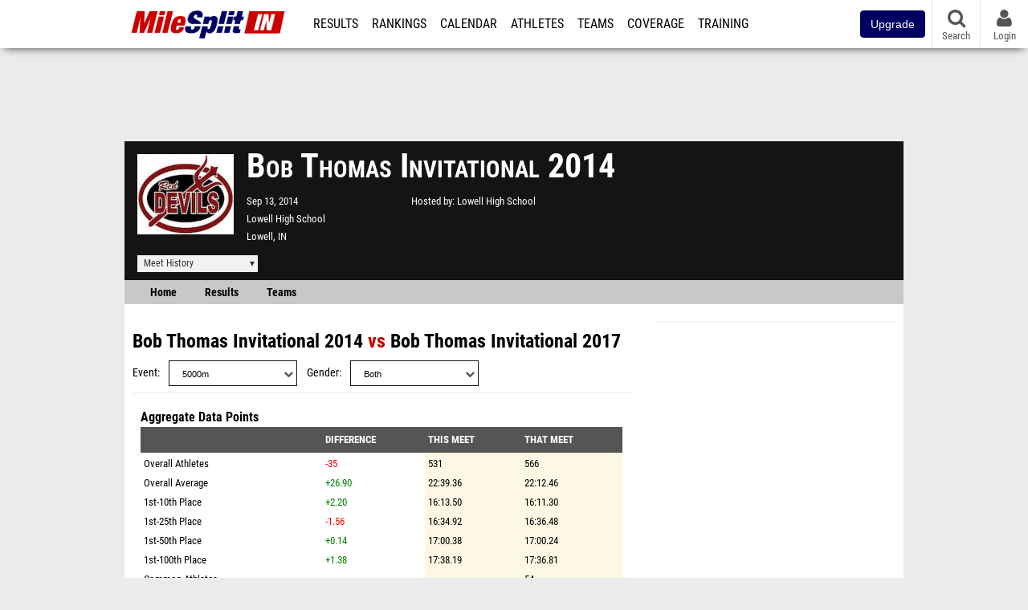

--- FILE ---
content_type: text/html; charset=UTF-8
request_url: https://in.milesplit.com/meets/181237-bob-thomas-invitational-2014/compare/287911
body_size: 13813
content:
<!DOCTYPE html>
<html lang="en" xmlns:>
<head>
    <script src="https://cmp.osano.com/AzyWAQS5NWEEWkU9/eab0a836-8bac-45b1-8b3e-e92e57e669db/osano.js?language=en"></script>
    <script src="https://www.flolive.tv/osano-flo.js" ></script>
    <!-- Google Tag Manager -->
    <script>(function (w, d, s, l, i) {
            w[l] = w[l] || [];
            w[l].push({
                'gtm.start':
                    new Date().getTime(), event: 'gtm.js'
            });
            var f = d.getElementsByTagName(s)[0],
                j = d.createElement(s), dl = l != 'dataLayer' ? '&l=' + l : '';
            j.async = true;
            j.src =
                'https://www.googletagmanager.com/gtm.js?id=' + i + dl;
            f.parentNode.insertBefore(j, f);
        })(window, document, 'script', 'dataLayer', 'GTM-M962P37');</script>
    <!-- End Google Tag Manager -->
    <title>Compare Bob Thomas Invitational to Bob Thomas Invitational</title>

    <!-- Meta -->
    <meta charset="utf-8">
    <meta http-equiv="Content-Type" content="text/html; charset=utf-8" />
    <script>var _sf_startpt=(new Date()).getTime()</script>

    <!-- Responsive -->
    <meta name="application-name" content="MileSplit Indiana" />
    <meta name="MobileOptimized" content="width" />
    <meta name="HandheldFriendly" content="true" />
    <meta name="apple-mobile-web-app-capable" content="yes" />
    <meta name="apple-mobile-web-app-status-bar-style" content="black" />
    <meta name="apple-touch-fullscreen" content="YES" />
    <meta name="viewport" content="width=device-width,initial-scale=1.0,minimum-scale=1.0,minimal-ui" />
    <meta name="format-detection" content="telephone=no;address=no;email=no" />

    <!-- Schema.org -->
        <script type="application/ld+json">
        {
            "@context": "https://schema.org",
            "@type": "SportsEvent",
            "name": "Bob Thomas Invitational",
            "description": "",
            "startDate": "2014-09-13",
            "endDate": "2014-09-13",
            "homeTeam": "Lowell High School",
            "sport": "Cross Country",
            "location": {
                "@type": "Place",
                "name": "Lowell High School",
                "address": {
                  "@type": "PostalAddress",
                  "addressLocality": "Lowell",
                  "addressRegion": "IN"
                }
            },
            "url": "https://in.milesplit.com/meets/181237-bob-thomas-invitational-2014/compare/287911"
        }
    </script>

    <!-- Icons -->
    <link href="https://assets.sp.milesplit.com/images/milesplit-favicon.png" rel="apple-touch-icon" />
    <link href="https://assets.sp.milesplit.com/images/milesplit-favicon.png" rel="shortcut icon" />
    <link rel="img_src" href="https://assets.sp.milesplit.com/images/milesplit-favicon.png" />

    <!-- Styling -->
    <link href="https://css.sp.milesplit.com/drivefaze/reset.css?build=20260115153858" rel="stylesheet" />
    <link rel="stylesheet" href="//maxcdn.bootstrapcdn.com/font-awesome/4.6.3/css/font-awesome.min.css">
    <link href="//fonts.googleapis.com/css?family=PT+Sans" rel="stylesheet" />
    <link href="//fonts.googleapis.com/css?family=Roboto:400,700,900" rel="stylesheet" />
    <link rel="stylesheet" href="https://css.sp.milesplit.com/milesplit/recaptcha.css?build=20260115153858"/>
    <!--[if lt IE 9]>
    <script src="//html5shiv.googlecode.com/svn/trunk/html5.js"></script>
    <![endif]-->
    <link href="https://css.sp.milesplit.com/drivefaze/default.css?build=20260115153858" rel="stylesheet" />
    <link href="https://css.sp.milesplit.com/drivefaze/sites/in.css?build=20260115153858" rel="stylesheet" />

    <script>
        window.dataLayer = window.dataLayer || [];
        dataLayer.push ({
            'siteId'  : '15',
            'tld'     :  'com'
        });
    </script>

        <!-- Segment -->
    <script>
        !function(){var analytics=window.analytics=window.analytics||[];if(!analytics.initialize)if(analytics.invoked)window.console&&console.error&&console.error("Segment snippet included twice.");else{analytics.invoked=!0;analytics.methods=["trackSubmit","trackClick","trackLink","trackForm","pageview","identify","reset","group","track","ready","alias","debug","page","once","off","on","addSourceMiddleware","addIntegrationMiddleware","setAnonymousId","addDestinationMiddleware"];analytics.factory=function(e){return function(){var t=Array.prototype.slice.call(arguments);t.unshift(e);analytics.push(t);return analytics}};for(var e=0;e<analytics.methods.length;e++){var key=analytics.methods[e];analytics[key]=analytics.factory(key)}analytics.load=function(key,e){var t=document.createElement("script");t.type="text/javascript";t.async=!0;t.src="https://siop.flosports.tv/siop.js/v1/" + key + "/siop.min.js";;var n=document.getElementsByTagName("script")[0];n.parentNode.insertBefore(t,n);analytics._loadOptions=e};analytics._writeKey="r90fhunU3ddJmMaXcBYXLtAi2vkJHc5g";analytics._cdn="https://siop.flosports.tv";analytics.SNIPPET_VERSION="5.2.0";
            analytics.load("aNJHVzqtABqlCj8RMdLp4YsCVZ51nbs3");
            let rawSegmentIdentity = '';

            let userIdentity = false;
            if (rawSegmentIdentity){
                userIdentity = JSON.parse(rawSegmentIdentity);
            }

            if (userIdentity) {
                analytics.identify(
                    '',
                    userIdentity
                );
            }
            // do page call
            let args = JSON.parse('["",{"browser":"Chrome","browser_version":"131.0.0.0","component":"App Component","device":"Desktop","device_brand":"Apple","node_id":null,"node_type":null,"page_category":null,"subpage_category":null,"paywall_present":0,"vertical":"MileSplit","site_id":15,"milesplit_site_id":"15","milesplit_site_code":"in"}]');
            if (args.length > 1) {
                analytics.page(
                    args[0],
                    args[1]
                );
            }
            else {
                analytics.page();
            }
        }}();
    </script>
    
    <!-- Framework -->
    <script src="//ajax.googleapis.com/ajax/libs/jquery/2.1.3/jquery.min.js"></script>
    <script src="https://www.recaptcha.net/recaptcha/enterprise.js?render={{ config('google:recaptcha') }}"></script>
    <script src="https://js.sp.milesplit.com/drivefaze/prereq.js?build=20260115153858"></script>
    <script src="https://js.sp.milesplit.com/drivefaze/core.js?build=20260115153858"></script>
    <script src="https://js.sp.milesplit.com/drivefaze/api.js?build=20260115153858"></script>
    <script src="https://js.sp.milesplit.com/3rdparty/twbs/3.3.7/bootstrap.min.js?build=20260115153858"></script>

    <!-- PlatformJS Browser and Device Detection & Segment -->
    <script src="https://js.sp.milesplit.com/3rdparty/platform.js?build=20260115153858"></script>
    <script src="https://js.sp.milesplit.com/drivefaze/segment.js?build=20260115153858"></script>

    <script src="/js/drivefaze/cointoss.js"></script>

    <script>
        var ads = {
            'ga': {
                'send': {
                    'hitType'         : 'event',
                    'eventCategory'   : 'dfp',
                    'eventAction'     : 'Initializing',
                    'eventLabel'      : 'Hi',
                    'eventValue'      : 'Hi',
                    'hitCallBack'     : function() {
                        _DF_.log('DFP Callback');
                    }
                }
            },
            'page': {
                'subdomain' : 'in',
                'module'    : 'meets',
                'moduleId'  : '181237',
                'keywords'  : '',
                'account'   : '0'
            },
            'rules': {
                'id'                      : '',
                'cached'                  : '',
                'skin'                    : '',
                    'interstitial'            : '',
            'mobileInterstitial'      : '',
            'leaderboard'             : ''
            
        }
        }
        window.adData = ads;
        // Defer loading
        $(function(){
            Prereq
                .require({ 'layout'     : 'https://js.sp.milesplit.com/drivefaze/layout.js?build=20260115153858' });
                //.require({ 'api'        : 'https://js.sp.milesplit.com/drivefaze/api.js?build=20260115153858' })
                //.require({ 'twbs'       : 'https://js.sp.milesplit.com/3rdparty/twbs/3.3.7/bootstrap.min.js?build=20260115153858' })
            // Touch devices
            if (!!('ontouchstart' in window)) {
                Prereq.require(
                    'https://js.sp.milesplit.com/3rdparty/doubletaptogo/d2g.js?build=20260115153858',
                    function() {
                        $('#navbar li:has(ul)').doubleTapToGo();
                    }
                );
            }
        });
    </script>

    <!-- Verification -->
    <meta name="inmobi-site-verification" content="d3ac33f46ed8e33a0b3afa297531f596" />

    <!-- SEO -->
    <link rel="canonical" href="https://in.milesplit.com/meets/181237-bob-thomas-invitational-2014/compare/287911" />
            <meta name="robots" content="noindex" />
                    <meta name="keywords" content="Bob Thomas Invitational,Lowell,IN,USA" />
        
    <!-- Social/Sharing -->
    <link rel="publisher" href="//plus.google.com/106335681194473166154" />

    <!-- Facebook/OpenGraph -->
    <meta property="fb:admins" content="506280686,508214191" />
    <meta property="fb:app_id" content="261198561567" />
    <meta property="fb:page_id" content="104136371855" />
    <meta property="og:site_name" content="MileSplit Indiana" />
    <meta property="og:type" content="article" />
    <meta property="og:title" name="twitter:title" content="Compare Bob Thomas Invitational to Bob Thomas Invitational" />
                <meta property="og:image" name="twitter:image:src" content="https://assets.sp.milesplit.com/team_logos/10461?v=1" />
                    
    <!-- Twitter -->
    <meta name="twitter:card" content="summary">
    <meta name="twitter:site" content="@milesplit">

    <script src="https://js.sp.milesplit.com/drivefaze/pro/paywall.js?build=20260115153858"></script>

    
    

    <!-- Initialize site settings -->
    <script type="text/javascript">
        _DF_.init({
            subDomain: 'in',
            rootDomain: 'milesplit.com',
            userName: '',
            userToken:'',
            userID: '',
            appName: 'MileSplit',
            appHash: '81777916ec5fa449d41e388ccadb6366',
            siteId: '15',
            accounts: JSON.parse('{\"domain\":\"https:\\/\\/accounts.milesplit.com\",\"apiDomain\":\"https:\\/\\/api30.milesplit.com\",\"signup\":\"\\/signup\",\"join\":\"\\/join\",\"login\":\"\\/login\",\"loginSuper\":\"\\/login\\/super\",\"forgot\":\"\\/login\\/forgot\",\"logout\":\"\\/logout\",\"register\":\"\\/register\",\"account\":\"\\/account\\/information\",\"editAccount\":\"\\/settings\\/edit\",\"subscription\":\"\\/account\\/subscriptions\"}')
        });
    </script>

</head>
<body class="drivefaze redesign2015 in meets">
<!-- Google Tag Manager (noscript) -->
<noscript><iframe src="https://www.googletagmanager.com/ns.html?id=GTM-M962P37"
                  height="0" width="0" style="display:none;visibility:hidden"></iframe></noscript>
<!-- End Google Tag Manager (noscript) -->
<!-- Facebook -->
<script>
    window.fbAsyncInit = function() {
        FB.init({
            appId            : '261198561567',
            autoLogAppEvents : false,
            xfbml            : true,
            version          : 'v3.0'
        });
    };
</script>
<script async defer src="https://connect.facebook.net/en_US/sdk.js"></script>
<!-- End Facebook -->

<!-- AJAX Loader -->
<div id="loader">
    <div class="loaderMsgContainer">
        <div class="loaderMsg">
            <span>
                <i class="fa fa-spinner fa-spin"></i>
                <span class="loaderText">Loading</span>
            </span>
        </div>
    </div>
</div>
<!-- End AJAX Loader -->

<div id="page">
    <header role="banner" id="masthead">
        <div>

            <div id="logo">
                <a class="header" href="/">
                    <span class="title">MileSplit Indiana</span>
                </a>
            </div>

            <nav role="navigation" id="navbar">
                <div class="button">
                    <i class="fa fa-bars"></i>
                    <i class="fa fa-remove"></i>
                </div>
                <div class="menu">
                    <ul>
                                                <li class="upgrade-pill">
                            <a href="/join">
                                <button class="btn btn-primary btn-block btn-md">Upgrade</button>
                            </a>
                        </li>
                                                <li class="results">
                            <a href="/results">Results</a>
                            <ul>
                                <li class="resultLinkShoveLeft">
                                    <a href="/results">Meet Results</a>
                                </li>
                                <li class="resultLinkShoveLeft">
                                    <a href="http://milesplit.live/overall">Live Results</a>
                                </li>
                            </ul>
                        </li>
                        <li class="rankings">
                            <a href="/rankings/leaders/high-school-boys/indoor-track-and-field">Rankings</a>
                            <ul>
                                                                <li>
                                    <a href="/rankings/flo50/?year=2026&category=track">COROS MileSplit50</a>
                                </li>
                                                                <li>
                                    <a href="/rankings/leaders/high-school-boys/cross-country">XC Lists</a>
                                </li>
                                <li>
                                    <a href="/rankings/leaders/high-school-boys/indoor-track-and-field">Indoor Lists</a>
                                </li>
                                <li>
                                    <a href="/rankings/leaders/high-school-boys/outdoor-track-and-field">Outdoor Lists</a>
                                </li>
                                <li>
                                    <a href="/virtual-meets">Virtual Meets</a>
                                </li>
                                <li>
                                    <a href="/teamscores">XC Team Scores</a>
                                </li>
                                <li>
                                    <a href="/athletes/compare">Compare Athletes</a>
                                </li>
                            </ul>
                        </li>
                        <li class="calendar">
                            <a href="/calendar">Calendar</a>
                        </li>
                        <li id="navAthletes" class="athletes">
                            <a href="/athletes">Athletes</a>
                        </li>
                                                <li class="teams">
                            <a href="/teams">Teams</a>
                        </li>
                                                <li class="coverage">
                            <a href="#">Coverage</a>
                            <ul>
                                <li>
                                    <a href="/photos">Photos</a>
                                </li>
                                <li>
                                    <a href="/videos/meets">Videos</a>
                                </li>
                                <li>
                                    <a href="/articles">Articles Archive</a>
                                </li>
                                <li>
                                    <a href="/signings">College Commitments</a>
                                </li>
                            </ul>
                        </li>
                        <li class="discussion">
                            <a href="/training">Training</a>
                        </li>
                        <li class="registration">
                            <a href="/meet-creation">Registration</a>
                            <ul>
                                <li>
                                    <a href="/articles/213974">About</a>
                                </li>
                                <li>
                                    <a href="/meet-creation">Setup Meet</a>
                                </li>
                                                                <li>
                                    <a href="https://support.milesplit.com/">FAQ/Help</a>
                                </li>
                            </ul>
                        </li>
                        <li class="more">
                            <a href="/more">More</a>
                            <ul>
                                <li>
                                    <a href="https://www.boulderbibs.com/collections/milesplit" target="_blank" >Bibs</a>
                                </li>
                                                                <li>
                                    <a href="/timing">Timing Companies</a>
                                </li>
                                                                <li>
                                    <a href="/calc">Conversion Calculator</a>
                                </li>
                                <li>
                                    <a href="/racetab">RaceTab</a>
                                </li>
                                <li class="network">
                                    <a href="/network">MileSplit Network</a>
                                </li>
                                <li>

                            </ul>
                        </li>
                    </ul>
                </div>
            </nav>

                        <nav id="navbarUpgradePill">
                <div class="button">
                    <center>
                        <a href="/join">
                            <button class="btn btn-primary btn-block btn-md">Upgrade</button>
                        </a>
                    </center>
                </div>
            </nav>
            
            <nav id="social">
                <div class="button">
                    <a href="#" class="facebook">
                        <i class="fa fa-facebook-official"></i>
                    </a>
                    <a href="#" class="twitter">
                        <i class="fa fa-twitter"></i>
                    </a>
                    <span>Follow Us</span>
                </div>
            </nav>

            <nav id="search" role="search">
                <div class="button">
                    <a href="/search">
                        <i class="fa fa-search" style="display:block"></i>
                        <span>Search</span>
                    </a>
                </div>
            </nav>

            <nav id="account">
                <div class="button">
                    <a href="#account">
                        <i class="fa fa-user"></i>
                        <i class="fa fa-remove"></i>
                                                <span>Login</span>
                                            </a>
                </div>
                <div class="menu">
                    
                    <section>
                        <header>
                            <strong class="notLoggedIn">
                                Not logged in
                            </strong>
                        </header>

                        <ul>
                            <li>
                                <a href="/login?next=https%3A%2F%2Fin.milesplit.com%2Fmeets%2F181237-bob-thomas-invitational-2014%2Fcompare%2F287911&ref=navbar">
                                    Login
                                </a>
                            </li>
                            <li>
                                <a href="/register?next=https%3A%2F%2Fin.milesplit.com%2Fmeets%2F181237-bob-thomas-invitational-2014%2Fcompare%2F287911&ref=navbar">
                                    Sign Up
                                </a>
                            </li>
                        </ul>

                    </section>

                                    </div>
            </nav>

        </div>
    </header>
    <div id="skin"></div>
    <div class="leaderboard">
        <div id="leaderboard_atf"></div>
        <div id="leaderboard_promo"></div>
        <div id="pushdown"></div>
    </div>
    <main role="main">

        <div id="subheader">
            

    
<script src="https://js.sp.milesplit.com/drivefaze/meets/meets.js?build=20260115153858"></script>
<link href="https://css.sp.milesplit.com/drivefaze/dropdown.css?build=20260115153858" rel="stylesheet" />
<link href="https://css.sp.milesplit.com/drivefaze/meets/default.css?build=20260115153858" rel="stylesheet" />

<header class="meet">

        <figure class="logo">
        <a href="https://in.milesplit.com/meets/181237-bob-thomas-invitational-2014/info">
                        <img src="https://assets.sp.milesplit.com/team_logos/10461?v=1" />
                    </a>
            </figure>
    
        <h1 class="meetName">
            Bob Thomas Invitational 2014        </h1>


    <div class="basicInfo">
        <div class="date">
            <time>
                Sep 13, 2014            </time>
                    </div>

        <div class="venueName">
            <a href="https://in.milesplit.com/venues/13939/lowell-high-school">Lowell High School</a>
        </div>

        <div class="venueCity">
            Lowell, IN        </div>

    </div>

    <div class="extendedInfo">

                <div class="hostedBy">
            <span>Hosted by</span>
            <a href="https://in.milesplit.com/teams/10461-lowell-high-school">
                Lowell High School            </a>
        </div>
        
        

        
        <div class="countdown">
                    </div>
    </div>

    <div class="registration">

        
        
        
        


    </div>

    <div class="dropdownMenus">

        <div class="meetHistory">
            <a href="#">Meet History</a>
            <div class="dropdown">
                                <div class="recordCategories">
                    <strong>Records</strong>
                    <ul class="categories">
                        <li>
                            <a href="#meet">Meet</a>
                        </li>
                        <li>
                            <a href="#venue">Venue</a>
                        </li>
                    </ul>
                </div>
                <div class="meet records">
                    <strong>Meet Records</strong>
                    <ul>
                        <li class="back">
                            <a href="#back">Back</a>
                        </li>
                                                                        <li class="hs male meet">
                            <a href="https://www.milesplit.com/rankings/leaders/high-school-boys/cross-country?year=all&meet=33870">
                                High School Boys
                            </a>
                        </li>
                        <li class="hs female meet">
                            <a href="https://www.milesplit.com/rankings/leaders/high-school-girls/cross-country?year=all&meet=33870">
                                High School Girls
                            </a>
                        </li>
                                                                                            </ul>
                </div>
                                <div class="venue records">
                    <strong>Venue Records</strong>
                    <ul>
                                                <li class="back">
                            <a href="#back">Back</a>
                        </li>
                                                                                                <li class="hs male venue">
                            <a href="https://www.milesplit.com/rankings/leaders/high-school-boys/cross-country?year=all&venue=13939">
                                High School Boys
                            </a>
                        </li>
                        <li class="hs female venue">
                            <a href="https://www.milesplit.com/rankings/leaders/high-school-girls/cross-country?year=all&venue=13939">
                                High School Girls
                            </a>
                        </li>
                                                                                            </ul>
                </div>
                                <div class="pastMeets">
                    <strong>Past Meets</strong>
                                        <ul class="decades">
                                                                                                <li>
                            <a href="#2020">2020s</a>
                        </li>
                                                                                                                                                                                                                                                                                                                                                                                                                                                                                                                                                <li>
                            <a href="#2010">2010s</a>
                        </li>
                                                                                                                                                                                                                                                                                                                                                                                                                                                                                                                                                                                                                                                                                                                                                                                            </ul>
                                        <ul class="meets">
                                                <li class="back">
                            <a href="#back">Back</a>
                        </li>
                                                                        <li data-decade="2020">
                            <a href="https://in.milesplit.com/meets/703947-bob-thomas-invitational-2025">2025-09-13</a>
                                                            <a href="https://in.milesplit.com/meets/181237-bob-thomas-invitational-2014/compare/703947">Compare</a>
                                                    </li>
                                                <li data-decade="2020">
                            <a href="https://in.milesplit.com/meets/569443-bob-thomas-invitational-2023">2023-09-09</a>
                                                            <a href="https://in.milesplit.com/meets/181237-bob-thomas-invitational-2014/compare/569443">Compare</a>
                                                    </li>
                                                <li data-decade="2020">
                            <a href="https://in.milesplit.com/meets/492783-bob-thomas-invitational-2022">2022-09-10</a>
                                                            <a href="https://in.milesplit.com/meets/181237-bob-thomas-invitational-2014/compare/492783">Compare</a>
                                                    </li>
                                                <li data-decade="2020">
                            <a href="https://in.milesplit.com/meets/445051-bob-thomas-invitational-2021">2021-09-11</a>
                                                            <a href="https://in.milesplit.com/meets/181237-bob-thomas-invitational-2014/compare/445051">Compare</a>
                                                    </li>
                                                <li data-decade="2020">
                            <a href="https://in.milesplit.com/meets/395442-bob-thomas-invitational-2020">2020-09-12</a>
                                                            <a href="https://in.milesplit.com/meets/181237-bob-thomas-invitational-2014/compare/395442">Compare</a>
                                                    </li>
                                                <li data-decade="2010">
                            <a href="https://in.milesplit.com/meets/364019-bob-thomas-invitational-2019">2019-09-14</a>
                                                            <a href="https://in.milesplit.com/meets/181237-bob-thomas-invitational-2014/compare/364019">Compare</a>
                                                    </li>
                                                <li data-decade="2010">
                            <a href="https://in.milesplit.com/meets/323446-bob-thomas-invitational-2018">2018-09-08</a>
                                                            <a href="https://in.milesplit.com/meets/181237-bob-thomas-invitational-2014/compare/323446">Compare</a>
                                                    </li>
                                                <li data-decade="2010">
                            <a href="https://in.milesplit.com/meets/287911-bob-thomas-invitational-2017">2017-09-09</a>
                                                            <a href="https://in.milesplit.com/meets/181237-bob-thomas-invitational-2014/compare/287911">Compare</a>
                                                    </li>
                                                <li data-decade="2010">
                            <a href="https://in.milesplit.com/meets/251948-bob-thomas-invitational-2016">2016-09-10</a>
                                                            <a href="https://in.milesplit.com/meets/181237-bob-thomas-invitational-2014/compare/251948">Compare</a>
                                                    </li>
                                                <li data-decade="2010">
                            <a href="https://in.milesplit.com/meets/152163-bob-thomas-invitational-2013">2013-09-14</a>
                                                            <a href="https://in.milesplit.com/meets/181237-bob-thomas-invitational-2014/compare/152163">Compare</a>
                                                    </li>
                                                <li data-decade="2010">
                            <a href="https://in.milesplit.com/meets/368159-bob-thomas-invitational-2012">2012-09-08</a>
                                                            <a href="https://in.milesplit.com/meets/181237-bob-thomas-invitational-2014/compare/368159">Compare</a>
                                                    </li>
                                                <li data-decade="2010">
                            <a href="https://in.milesplit.com/meets/368160-bob-thomas-invitational-2011">2011-09-10</a>
                                                            <a href="https://in.milesplit.com/meets/181237-bob-thomas-invitational-2014/compare/368160">Compare</a>
                                                    </li>
                                                <li data-decade="2010">
                            <a href="https://in.milesplit.com/meets/368161-bob-thomas-invitational-2010">2010-09-11</a>
                                                            <a href="https://in.milesplit.com/meets/181237-bob-thomas-invitational-2014/compare/368161">Compare</a>
                                                    </li>
                                            </ul>
                </div>
                            </div>
        </div>

        
        
    </div>

    <nav class="meetHeaderNav">

        <a href="https://in.milesplit.com/meets/181237-bob-thomas-invitational-2014/info">
            Home
        </a>

        <a href="https://in.milesplit.com/meets/181237-bob-thomas-invitational-2014/results">
            Results
        </a>

        
        
        
                    <a href="https://in.milesplit.com/meets/181237-bob-thomas-invitational-2014/teams">
                Teams
            </a>
        
        
        
        <div class="addthis_toolbox addthis_default_style addthis_24x24_style social">
            <a class="addthis_button_facebook"></a>
            <a class="addthis_button_twitter"></a>
            <a class="addthis_button_pinterest_share"></a>
            <a class="addthis_button_tumblr"></a>
            <a class="addthis_button_google_plusone_share"></a>
            <a class="addthis_button_compact"></a>
        </div>

        <script type="text/javascript">var addthis_config = {'data_track_addressbar':true,'data_ga_tracker':'UA-381648-1'};</script>
        <script type="text/javascript" src="//s7.addthis.com/js/300/addthis_widget.js#pubid=ra-51d30fae08c5dc5c"></script>
    </nav>
</header>

<script type="text/javascript">
    $(document).ready(function(){
        var cur = new Date();
        var close = new Date('');
        var one_day = 1000 * 60 * 60 * 24;
        var distance = close.getTime() - cur.getTime();
        var daysLeft = distance/ one_day;
        if(daysLeft > 1){
            $('#countdownMain').text(`Registration Closes in ${ Math.floor(daysLeft) } days`)
        } else {
            $('#countdownMain').text('Time left to register');
            var x = setInterval(function() {
                var now = new Date();
                var distance = close.getTime() - now.getTime();
                var hours = Math.floor((distance % (1000 * 60 * 60 * 24)) / (1000 * 60 * 60));
                var minutes = Math.floor((distance % (1000 * 60 * 60)) / (1000 * 60));
                var seconds = Math.floor((distance % (1000 * 60)) / 1000);
                $('#countdownClock').text(`${hours} Hours ${minutes} Minutes ${seconds} Seconds`)
                if (distance < 0) {
                    clearInterval(x);
                    $('#countdownMain').text('')
                    $('#countdownClock').text('')
                }
            }, 1000);
        }
    })
</script>


                    </div>

        
        <div id="content" class="content">
            <div>
                

<style>
    td.diff[data-diff] {
        color: green;
    }
    td.diff[data-diff ^= "-"] {
        color: red;
    }
</style>

<section>

    <header>
        <h2>
            <a href="https://in.milesplit.com/meets/181237-bob-thomas-invitational-2014">Bob Thomas Invitational 2014</a>
            vs
            <a href="{{ meet2->getProfileUrl() }}">Bob Thomas Invitational 2017</a>
        </h2>
        <form method="GET" autocomplete="off">
            <div class="field dropdown event">
                <label>Event</label>
                <div class="input">
                    <i class="fa fa-chevron-down"></i>
                    <select name="event">
                                                <option value="3000m" >
                            3000m                        </option>
                                                <option value="3200m" >
                            3200m                        </option>
                                                <option value="2Mile" >
                            2Mile                        </option>
                                                <option value="3Mile" >
                            3Mile                        </option>
                                                <option value="5000m" selected>
                            5000m                        </option>
                                                <option value="6000m" >
                            6000m                        </option>
                                                <option value="8000m" >
                            8000m                        </option>
                                                <option value="10000m" >
                            10000m                        </option>
                                            </select>
                </div>
            </div>
            <div class="field dropdown gender">
                <label>Gender</label>
                <div class="input">
                    <i class="fa fa-chevron-down"></i>
                    <select name="gender">
                        <option value="">Both</option>
                        <option value="f" >Female</option>
                        <option value="m" >Male</option>
                    </select>
                </div>
            </div>
        </form>
    </header>

    
        <div class="content">

            <table id="compareOverall">
                <caption>
                    Aggregate Data Points
                </caption>
                <thead>
                    <tr>
                        <th></th>
                        <th class="diff">Difference</th>
                        <th class="this">This Meet</th>
                        <th class="that">That Meet</th>
                    </tr>
                </thead>
                <tbody>
                                        <tr>
                        <td>Overall Athletes</td>
                        <td class="diff" data-diff="-35">-35</td>
                        <td class="this mark">531</td>
                        <td class="that mark">566</td>
                    </tr>
                                        <tr>
                        <td>Overall Average</td>
                        <td class="diff" data-diff="+26.90">+26.90</td>
                        <td class="this mark">22:39.36</td>
                        <td class="that mark">22:12.46</td>
                    </tr>
                                        <tr>
                        <td>1st-10th Place</td>
                        <td class="diff" data-diff="+2.20">+2.20</td>
                        <td class="this mark">16:13.50</td>
                        <td class="that mark">16:11.30</td>
                    </tr>
                                        <tr>
                        <td>1st-25th Place</td>
                        <td class="diff" data-diff="-1.56">-1.56</td>
                        <td class="this mark">16:34.92</td>
                        <td class="that mark">16:36.48</td>
                    </tr>
                                        <tr>
                        <td>1st-50th Place</td>
                        <td class="diff" data-diff="+0.14">+0.14</td>
                        <td class="this mark">17:00.38</td>
                        <td class="that mark">17:00.24</td>
                    </tr>
                                        <tr>
                        <td>1st-100th Place</td>
                        <td class="diff" data-diff="+1.38">+1.38</td>
                        <td class="this mark">17:38.19</td>
                        <td class="that mark">17:36.81</td>
                    </tr>
                                        <tr>
                        <td>Common Athletes</td>
                        <td class="diff" data-diff="">--</td>
                        <td class="this mark">--</td>
                        <td class="that mark">54</td>
                    </tr>
                                        <tr>
                        <td>Ran Faster</td>
                        <td class="diff" data-diff="-28">-28</td>
                        <td class="this mark">13</td>
                        <td class="that mark">41</td>
                    </tr>
                                        <tr>
                        <td>Ran Season Best</td>
                        <td class="diff" data-diff="19">19</td>
                        <td class="this mark">28</td>
                        <td class="that mark">9</td>
                    </tr>
                                        <tr>
                        <td>Average Time</td>
                        <td class="diff" data-diff="+54.81">+54.81</td>
                        <td class="this mark">21:20.07</td>
                        <td class="that mark">20:25.26</td>
                    </tr>
                                        <tr>
                        <td>Median Time</td>
                        <td class="diff" data-diff="+1:07.00">+1:07.00</td>
                        <td class="this mark">21:06.00</td>
                        <td class="that mark">19:59.00</td>
                    </tr>
                                        <tr>
                        <td>Middle 80% Times</td>
                        <td class="diff" data-diff="+1:00.05">+1:00.05</td>
                        <td class="this mark">21:23.39</td>
                        <td class="that mark">20:23.34</td>
                    </tr>
                                        <tr>
                        <td>Top 10% Times</td>
                        <td class="diff" data-diff="+1:16.17">+1:16.17</td>
                        <td class="this mark">17:28.00</td>
                        <td class="that mark">16:11.83</td>
                    </tr>
                                        <tr>
                        <td>Top 25% Times</td>
                        <td class="diff" data-diff="+1:23.14">+1:23.14</td>
                        <td class="this mark">18:23.86</td>
                        <td class="that mark">17:00.71</td>
                    </tr>
                                        <tr>
                        <td>Top 50% Times</td>
                        <td class="diff" data-diff="+1:21.33">+1:21.33</td>
                        <td class="this mark">19:22.48</td>
                        <td class="that mark">18:01.15</td>
                    </tr>
                                        <tr>
                        <td>Bottom 50% Times</td>
                        <td class="diff" data-diff="+28.30">+28.30</td>
                        <td class="this mark">23:17.67</td>
                        <td class="that mark">22:49.37</td>
                    </tr>
                                        <tr>
                        <td>Bottom 25% Times</td>
                        <td class="diff" data-diff="+13.57">+13.57</td>
                        <td class="this mark">24:41.71</td>
                        <td class="that mark">24:28.14</td>
                    </tr>
                                        <tr>
                        <td>Bottom 10% Times</td>
                        <td class="diff" data-diff="-11.00">-11.00</td>
                        <td class="this mark">25:57.17</td>
                        <td class="that mark">26:08.17</td>
                    </tr>
                                        <tr>
                        <td>Average Difference</td>
                        <td class="diff" data-diff="+54.81">+54.81</td>
                        <td class="this mark">--</td>
                        <td class="that mark">--</td>
                    </tr>
                                        <tr>
                        <td>Median Difference</td>
                        <td class="diff" data-diff="+2:30.00">+2:30.00</td>
                        <td class="this mark">--</td>
                        <td class="that mark">--</td>
                    </tr>
                                        <tr>
                        <td>Middle 80% Difference</td>
                        <td class="diff" data-diff="+54.11">+54.11</td>
                        <td class="this mark">--</td>
                        <td class="that mark">--</td>
                    </tr>
                                        <tr>
                        <td>Top 10% Difference</td>
                        <td class="diff" data-diff="+1:09.17">+1:09.17</td>
                        <td class="this mark">--</td>
                        <td class="that mark">--</td>
                    </tr>
                                        <tr>
                        <td>Top 50% Difference</td>
                        <td class="diff" data-diff="+1:09.85">+1:09.85</td>
                        <td class="this mark">--</td>
                        <td class="that mark">--</td>
                    </tr>
                                        <tr>
                        <td>Top 25% Difference</td>
                        <td class="diff" data-diff="+1:12.43">+1:12.43</td>
                        <td class="this mark">--</td>
                        <td class="that mark">--</td>
                    </tr>
                                        <tr>
                        <td>Top 50% Difference</td>
                        <td class="diff" data-diff="+1:09.85">+1:09.85</td>
                        <td class="this mark">--</td>
                        <td class="that mark">--</td>
                    </tr>
                                        <tr>
                        <td>Bottom 50% Difference</td>
                        <td class="diff" data-diff="+39.78">+39.78</td>
                        <td class="this mark">--</td>
                        <td class="that mark">--</td>
                    </tr>
                                        <tr>
                        <td>Bottom 25% Difference</td>
                        <td class="diff" data-diff="+20.71">+20.71</td>
                        <td class="this mark">--</td>
                        <td class="that mark">--</td>
                    </tr>
                                        <tr>
                        <td>Bottom 10% Difference</td>
                        <td class="diff" data-diff="+27.00">+27.00</td>
                        <td class="this mark">--</td>
                        <td class="that mark">--</td>
                    </tr>
                                    </tbody>
            </table>
        </div>

        <hr />

        <div class="content">

            <table id="commonAthletePerformances">
                <caption>
                    Performances of Common Athletes
                </caption>
                <thead>
                    <tr>
                        <th>Athlete</th>
                        <th>Team</th>
                        <th class="diff">Difference</th>
                        <th class="this">This Meet</th>
                        <th class="that">That Meet</th>
                    </tr>
                </thead>
                <tbody>
                                            <tr>
                            <td class="athlete">
                                <a href="/athletes/4617019">
                                    Alec Fleming                                </a>
                            </td>
                            <td class="team">
                                <a href="https://in.milesplit.com/teams/10461-lowell-high-school">
                                    Lowell High School                                </a>
                            </td>
                            <td class="diff" data-diff="+2:22.00">
                                +2:22.00                            </td>
                            <td class="mark">
                                17:49.00                            </td>
                            <td class="mark">
                                15:27.00                            </td>
                        </tr>
                                            <tr>
                            <td class="athlete">
                                <a href="/athletes/4539813">
                                    Jakob Kintzele                                </a>
                            </td>
                            <td class="team">
                                <a href="https://in.milesplit.com/teams/10283-chesterton-high-school">
                                    Chesterton High School                                </a>
                            </td>
                            <td class="diff" data-diff="+1:03.00">
                                +1:03.00                            </td>
                            <td class="mark">
                                16:37.00                            </td>
                            <td class="mark">
                                15:34.00                            </td>
                        </tr>
                                            <tr>
                            <td class="athlete">
                                <a href="/athletes/4574467">
                                    Luke Lemmons                                </a>
                            </td>
                            <td class="team">
                                <a href="https://in.milesplit.com/teams/10483-morgan-township-high-school">
                                    Morgan Township High School                                </a>
                            </td>
                            <td class="diff" data-diff="+2:27.00">
                                +2:27.00                            </td>
                            <td class="mark">
                                18:43.00                            </td>
                            <td class="mark">
                                16:16.00                            </td>
                        </tr>
                                            <tr>
                            <td class="athlete">
                                <a href="/athletes/4574466">
                                    Cameron Chapman                                </a>
                            </td>
                            <td class="team">
                                <a href="https://in.milesplit.com/teams/10483-morgan-township-high-school">
                                    Morgan Township High School                                </a>
                            </td>
                            <td class="diff" data-diff="+1:10.00">
                                +1:10.00                            </td>
                            <td class="mark">
                                17:43.00                            </td>
                            <td class="mark">
                                16:33.00                            </td>
                        </tr>
                                            <tr>
                            <td class="athlete">
                                <a href="/athletes/4574394">
                                    Joey Copeland                                </a>
                            </td>
                            <td class="team">
                                <a href="https://in.milesplit.com/teams/10442-lake-central-high-school">
                                    Lake Central High School                                </a>
                            </td>
                            <td class="diff" data-diff="+53.00">
                                +53.00                            </td>
                            <td class="mark">
                                17:26.00                            </td>
                            <td class="mark">
                                16:33.00                            </td>
                        </tr>
                                            <tr>
                            <td class="athlete">
                                <a href="/athletes/4539814">
                                    Andrew Smenyak                                </a>
                            </td>
                            <td class="team">
                                <a href="https://in.milesplit.com/teams/10283-chesterton-high-school">
                                    Chesterton High School                                </a>
                            </td>
                            <td class="diff" data-diff="+26.00">
                                +26.00                            </td>
                            <td class="mark">
                                17:14.00                            </td>
                            <td class="mark">
                                16:48.00                            </td>
                        </tr>
                                            <tr>
                            <td class="athlete">
                                <a href="/athletes/4574464">
                                    Aiden Hostetler                                </a>
                            </td>
                            <td class="team">
                                <a href="https://in.milesplit.com/teams/10657-wheeler-high-school">
                                    Wheeler High School                                </a>
                            </td>
                            <td class="diff" data-diff="+1:01.00">
                                +1:01.00                            </td>
                            <td class="mark">
                                17:59.00                            </td>
                            <td class="mark">
                                16:58.00                            </td>
                        </tr>
                                            <tr>
                            <td class="athlete">
                                <a href="/athletes/4660774">
                                    Trevor Conley                                </a>
                            </td>
                            <td class="team">
                                <a href="https://in.milesplit.com/teams/10431-kankakee-valley-high-school">
                                    Kankakee Valley High School                                </a>
                            </td>
                            <td class="diff" data-diff="+1:29.00">
                                +1:29.00                            </td>
                            <td class="mark">
                                18:42.00                            </td>
                            <td class="mark">
                                17:13.00                            </td>
                        </tr>
                                            <tr>
                            <td class="athlete">
                                <a href="/athletes/4574380">
                                    Raul Cervantes                                </a>
                            </td>
                            <td class="team">
                                <a href="https://in.milesplit.com/teams/10546-portage-high-school">
                                    Portage High School                                </a>
                            </td>
                            <td class="diff" data-diff="+1:04.00">
                                +1:04.00                            </td>
                            <td class="mark">
                                18:37.00                            </td>
                            <td class="mark">
                                17:33.00                            </td>
                        </tr>
                                            <tr>
                            <td class="athlete">
                                <a href="/athletes/4539860">
                                    Sam Winski                                </a>
                            </td>
                            <td class="team">
                                <a href="https://in.milesplit.com/teams/10283-chesterton-high-school">
                                    Chesterton High School                                </a>
                            </td>
                            <td class="diff" data-diff="+2:44.00">
                                +2:44.00                            </td>
                            <td class="mark">
                                20:18.00                            </td>
                            <td class="mark">
                                17:34.00                            </td>
                        </tr>
                                            <tr>
                            <td class="athlete">
                                <a href="/athletes/4660742">
                                    Justin Bhe                                </a>
                            </td>
                            <td class="team">
                                <a href="https://in.milesplit.com/teams/10473-merrillville-high-school">
                                    Merrillville High School                                </a>
                            </td>
                            <td class="diff" data-diff="+2:01.00">
                                +2:01.00                            </td>
                            <td class="mark">
                                19:42.00                            </td>
                            <td class="mark">
                                17:41.00                            </td>
                        </tr>
                                            <tr>
                            <td class="athlete">
                                <a href="/athletes/4574501">
                                    Oscar Lara                                </a>
                            </td>
                            <td class="team">
                                <a href="https://in.milesplit.com/teams/10486-hammond-morton-high-school">
                                    Hammond Morton High School                                </a>
                            </td>
                            <td class="diff" data-diff="+5:51.00">
                                +5:51.00                            </td>
                            <td class="mark">
                                23:36.00                            </td>
                            <td class="mark">
                                17:45.00                            </td>
                        </tr>
                                            <tr>
                            <td class="athlete">
                                <a href="/athletes/4539833">
                                    Dylan Olson                                </a>
                            </td>
                            <td class="team">
                                <a href="https://in.milesplit.com/teams/10283-chesterton-high-school">
                                    Chesterton High School                                </a>
                            </td>
                            <td class="diff" data-diff="+29.00">
                                +29.00                            </td>
                            <td class="mark">
                                18:36.00                            </td>
                            <td class="mark">
                                18:07.00                            </td>
                        </tr>
                                            <tr>
                            <td class="athlete">
                                <a href="/athletes/4660748">
                                    Humberto Guerra                                </a>
                            </td>
                            <td class="team">
                                <a href="https://in.milesplit.com/teams/10400-hobart-high-school">
                                    Hobart High School                                </a>
                            </td>
                            <td class="diff" data-diff="+2:41.00">
                                +2:41.00                            </td>
                            <td class="mark">
                                20:49.00                            </td>
                            <td class="mark">
                                18:08.00                            </td>
                        </tr>
                                            <tr>
                            <td class="athlete">
                                <a href="/athletes/4574482">
                                    Jacob Ogiego                                </a>
                            </td>
                            <td class="team">
                                <a href="https://in.milesplit.com/teams/10483-morgan-township-high-school">
                                    Morgan Township High School                                </a>
                            </td>
                            <td class="diff" data-diff="+1:38.00">
                                +1:38.00                            </td>
                            <td class="mark">
                                20:01.00                            </td>
                            <td class="mark">
                                18:23.00                            </td>
                        </tr>
                                            <tr>
                            <td class="athlete">
                                <a href="/athletes/4660754">
                                    Nick Szala                                </a>
                            </td>
                            <td class="team">
                                <a href="https://in.milesplit.com/teams/10493-munster-high-school">
                                    Munster High School                                </a>
                            </td>
                            <td class="diff" data-diff="+2:38.00">
                                +2:38.00                            </td>
                            <td class="mark">
                                21:06.00                            </td>
                            <td class="mark">
                                18:28.00                            </td>
                        </tr>
                                            <tr>
                            <td class="athlete">
                                <a href="/athletes/4574377">
                                    Jack Jones                                </a>
                            </td>
                            <td class="team">
                                <a href="https://in.milesplit.com/teams/10493-munster-high-school">
                                    Munster High School                                </a>
                            </td>
                            <td class="diff" data-diff="+1:22.00">
                                +1:22.00                            </td>
                            <td class="mark">
                                19:56.00                            </td>
                            <td class="mark">
                                18:34.00                            </td>
                        </tr>
                                            <tr>
                            <td class="athlete">
                                <a href="/athletes/4574397">
                                    Alec Edwards                                </a>
                            </td>
                            <td class="team">
                                <a href="https://in.milesplit.com/teams/10473-merrillville-high-school">
                                    Merrillville High School                                </a>
                            </td>
                            <td class="diff" data-diff="+16.00">
                                +16.00                            </td>
                            <td class="mark">
                                18:55.00                            </td>
                            <td class="mark">
                                18:39.00                            </td>
                        </tr>
                                            <tr>
                            <td class="athlete">
                                <a href="/athletes/4574387">
                                    Hayden Harmon                                </a>
                            </td>
                            <td class="team">
                                <a href="https://in.milesplit.com/teams/10473-merrillville-high-school">
                                    Merrillville High School                                </a>
                            </td>
                            <td class="diff" data-diff="+1:49.00">
                                +1:49.00                            </td>
                            <td class="mark">
                                20:38.00                            </td>
                            <td class="mark">
                                18:49.00                            </td>
                        </tr>
                                            <tr>
                            <td class="athlete">
                                <a href="/athletes/4660756">
                                    Michael Nichols                                </a>
                            </td>
                            <td class="team">
                                <a href="https://in.milesplit.com/teams/12206-laporte-high-school">
                                    LaPorte High School                                </a>
                            </td>
                            <td class="diff" data-diff="+2:30.00">
                                +2:30.00                            </td>
                            <td class="mark">
                                21:23.00                            </td>
                            <td class="mark">
                                18:53.00                            </td>
                        </tr>
                                            <tr>
                            <td class="athlete">
                                <a href="/athletes/4660744">
                                    Cameron Edwards                                </a>
                            </td>
                            <td class="team">
                                <a href="https://in.milesplit.com/teams/10431-kankakee-valley-high-school">
                                    Kankakee Valley High School                                </a>
                            </td>
                            <td class="diff" data-diff="+51.00">
                                +51.00                            </td>
                            <td class="mark">
                                19:52.00                            </td>
                            <td class="mark">
                                19:01.00                            </td>
                        </tr>
                                            <tr>
                            <td class="athlete">
                                <a href="/athletes/4542669">
                                    Katerina Shuble                                </a>
                            </td>
                            <td class="team">
                                <a href="https://in.milesplit.com/teams/12206-laporte-high-school">
                                    LaPorte High School                                </a>
                            </td>
                            <td class="diff" data-diff="+29.00">
                                +29.00                            </td>
                            <td class="mark">
                                19:56.00                            </td>
                            <td class="mark">
                                19:27.00                            </td>
                        </tr>
                                            <tr>
                            <td class="athlete">
                                <a href="/athletes/4660837">
                                    Brendea Mcneal                                </a>
                            </td>
                            <td class="team">
                                <a href="https://in.milesplit.com/teams/10473-merrillville-high-school">
                                    Merrillville High School                                </a>
                            </td>
                            <td class="diff" data-diff="+3:21.00">
                                +3:21.00                            </td>
                            <td class="mark">
                                22:51.00                            </td>
                            <td class="mark">
                                19:30.00                            </td>
                        </tr>
                                            <tr>
                            <td class="athlete">
                                <a href="/athletes/4574485">
                                    Estevan Ramirez                                </a>
                            </td>
                            <td class="team">
                                <a href="https://in.milesplit.com/teams/32687-highland-high-school">
                                    Highland High School                                </a>
                            </td>
                            <td class="diff" data-diff="+42.00">
                                +42.00                            </td>
                            <td class="mark">
                                20:14.00                            </td>
                            <td class="mark">
                                19:32.00                            </td>
                        </tr>
                                            <tr>
                            <td class="athlete">
                                <a href="/athletes/4553982">
                                    Kaylee Galvan                                </a>
                            </td>
                            <td class="team">
                                <a href="https://in.milesplit.com/teams/10493-munster-high-school">
                                    Munster High School                                </a>
                            </td>
                            <td class="diff" data-diff="+1:32.00">
                                +1:32.00                            </td>
                            <td class="mark">
                                21:07.00                            </td>
                            <td class="mark">
                                19:35.00                            </td>
                        </tr>
                                            <tr>
                            <td class="athlete">
                                <a href="/athletes/4574493">
                                    Joseph Duszynski                                </a>
                            </td>
                            <td class="team">
                                <a href="https://in.milesplit.com/teams/10483-morgan-township-high-school">
                                    Morgan Township High School                                </a>
                            </td>
                            <td class="diff" data-diff="+1:56.00">
                                +1:56.00                            </td>
                            <td class="mark">
                                21:34.00                            </td>
                            <td class="mark">
                                19:38.00                            </td>
                        </tr>
                                            <tr>
                            <td class="athlete">
                                <a href="/athletes/4574481">
                                    Ruben Niaves                                </a>
                            </td>
                            <td class="team">
                                <a href="https://in.milesplit.com/teams/10657-wheeler-high-school">
                                    Wheeler High School                                </a>
                            </td>
                            <td class="diff" data-diff="-21.00">
                                -21.00                            </td>
                            <td class="mark">
                                19:39.00                            </td>
                            <td class="mark">
                                20:00.00                            </td>
                        </tr>
                                            <tr>
                            <td class="athlete">
                                <a href="/athletes/8400538">
                                    Jenny Noll                                </a>
                            </td>
                            <td class="team">
                                <a href="https://in.milesplit.com/teams/12206-laporte-high-school">
                                    LaPorte High School                                </a>
                            </td>
                            <td class="diff" data-diff="+2:17.00">
                                +2:17.00                            </td>
                            <td class="mark">
                                22:09.00                            </td>
                            <td class="mark">
                                19:52.00                            </td>
                        </tr>
                                            <tr>
                            <td class="athlete">
                                <a href="/athletes/4553978">
                                    Jessie Mescal                                </a>
                            </td>
                            <td class="team">
                                <a href="https://in.milesplit.com/teams/10461-lowell-high-school">
                                    Lowell High School                                </a>
                            </td>
                            <td class="diff" data-diff="+">
                                +                            </td>
                            <td class="mark">
                                19:59.00                            </td>
                            <td class="mark">
                                19:59.00                            </td>
                        </tr>
                                            <tr>
                            <td class="athlete">
                                <a href="/athletes/4574522">
                                    Trinity Austin                                </a>
                            </td>
                            <td class="team">
                                <a href="https://in.milesplit.com/teams/10381-griffith-high-school">
                                    Griffith High School                                </a>
                            </td>
                            <td class="diff" data-diff="+5.00">
                                +5.00                            </td>
                            <td class="mark">
                                20:24.00                            </td>
                            <td class="mark">
                                20:19.00                            </td>
                        </tr>
                                            <tr>
                            <td class="athlete">
                                <a href="/athletes/4539896">
                                    Rachel Hoffman                                </a>
                            </td>
                            <td class="team">
                                <a href="https://in.milesplit.com/teams/10283-chesterton-high-school">
                                    Chesterton High School                                </a>
                            </td>
                            <td class="diff" data-diff="+8.00">
                                +8.00                            </td>
                            <td class="mark">
                                20:31.00                            </td>
                            <td class="mark">
                                20:23.00                            </td>
                        </tr>
                                            <tr>
                            <td class="athlete">
                                <a href="/athletes/4539903">
                                    Elizabeth Canright                                </a>
                            </td>
                            <td class="team">
                                <a href="https://in.milesplit.com/teams/10283-chesterton-high-school">
                                    Chesterton High School                                </a>
                            </td>
                            <td class="diff" data-diff="+46.00">
                                +46.00                            </td>
                            <td class="mark">
                                21:25.00                            </td>
                            <td class="mark">
                                20:39.00                            </td>
                        </tr>
                                            <tr>
                            <td class="athlete">
                                <a href="/athletes/4574365">
                                    Alexa Burney                                </a>
                            </td>
                            <td class="team">
                                <a href="https://in.milesplit.com/teams/10546-portage-high-school">
                                    Portage High School                                </a>
                            </td>
                            <td class="diff" data-diff="-1:45.00">
                                -1:45.00                            </td>
                            <td class="mark">
                                20:42.00                            </td>
                            <td class="mark">
                                22:27.00                            </td>
                        </tr>
                                            <tr>
                            <td class="athlete">
                                <a href="/athletes/11504834">
                                    Diamond Taher                                </a>
                            </td>
                            <td class="team">
                                <a href="https://in.milesplit.com/teams/10473-merrillville-high-school">
                                    Merrillville High School                                </a>
                            </td>
                            <td class="diff" data-diff="+27.00">
                                +27.00                            </td>
                            <td class="mark">
                                21:14.00                            </td>
                            <td class="mark">
                                20:47.00                            </td>
                        </tr>
                                            <tr>
                            <td class="athlete">
                                <a href="/athletes/4574521">
                                    Zech Winchester                                </a>
                            </td>
                            <td class="team">
                                <a href="https://in.milesplit.com/teams/10381-griffith-high-school">
                                    Griffith High School                                </a>
                            </td>
                            <td class="diff" data-diff="+5:13.00">
                                +5:13.00                            </td>
                            <td class="mark">
                                26:05.00                            </td>
                            <td class="mark">
                                20:52.00                            </td>
                        </tr>
                                            <tr>
                            <td class="athlete">
                                <a href="/athletes/4542674">
                                    Maureen Troy                                </a>
                            </td>
                            <td class="team">
                                <a href="https://in.milesplit.com/teams/12206-laporte-high-school">
                                    LaPorte High School                                </a>
                            </td>
                            <td class="diff" data-diff="-1:31.00">
                                -1:31.00                            </td>
                            <td class="mark">
                                20:59.00                            </td>
                            <td class="mark">
                                22:30.00                            </td>
                        </tr>
                                            <tr>
                            <td class="athlete">
                                <a href="/athletes/4660786">
                                    Lexie Cipich                                </a>
                            </td>
                            <td class="team">
                                <a href="https://in.milesplit.com/teams/10546-portage-high-school">
                                    Portage High School                                </a>
                            </td>
                            <td class="diff" data-diff="-17.00">
                                -17.00                            </td>
                            <td class="mark">
                                21:06.00                            </td>
                            <td class="mark">
                                21:23.00                            </td>
                        </tr>
                                            <tr>
                            <td class="athlete">
                                <a href="/athletes/4574523">
                                    Hannah Hammar                                </a>
                            </td>
                            <td class="team">
                                <a href="https://in.milesplit.com/teams/10486-hammond-morton-high-school">
                                    Hammond Morton High School                                </a>
                            </td>
                            <td class="diff" data-diff="+42.00">
                                +42.00                            </td>
                            <td class="mark">
                                22:04.00                            </td>
                            <td class="mark">
                                21:22.00                            </td>
                        </tr>
                                            <tr>
                            <td class="athlete">
                                <a href="/athletes/4574502">
                                    Gabe Silva                                </a>
                            </td>
                            <td class="team">
                                <a href="https://in.milesplit.com/teams/10657-wheeler-high-school">
                                    Wheeler High School                                </a>
                            </td>
                            <td class="diff" data-diff="+2:48.00">
                                +2:48.00                            </td>
                            <td class="mark">
                                24:17.00                            </td>
                            <td class="mark">
                                21:29.00                            </td>
                        </tr>
                                            <tr>
                            <td class="athlete">
                                <a href="/athletes/4660794">
                                    Nikki Parsons                                </a>
                            </td>
                            <td class="team">
                                <a href="https://in.milesplit.com/teams/12206-laporte-high-school">
                                    LaPorte High School                                </a>
                            </td>
                            <td class="diff" data-diff="+1:40.00">
                                +1:40.00                            </td>
                            <td class="mark">
                                23:10.00                            </td>
                            <td class="mark">
                                21:30.00                            </td>
                        </tr>
                                            <tr>
                            <td class="athlete">
                                <a href="/athletes/4660757">
                                    Kyle Wilson                                </a>
                            </td>
                            <td class="team">
                                <a href="https://in.milesplit.com/teams/10431-kankakee-valley-high-school">
                                    Kankakee Valley High School                                </a>
                            </td>
                            <td class="diff" data-diff="-1:49.00">
                                -1:49.00                            </td>
                            <td class="mark">
                                21:35.00                            </td>
                            <td class="mark">
                                23:24.00                            </td>
                        </tr>
                                            <tr>
                            <td class="athlete">
                                <a href="/athletes/4660788">
                                    Sarah Schoof                                </a>
                            </td>
                            <td class="team">
                                <a href="https://in.milesplit.com/teams/12206-laporte-high-school">
                                    LaPorte High School                                </a>
                            </td>
                            <td class="diff" data-diff="-1:38.00">
                                -1:38.00                            </td>
                            <td class="mark">
                                22:06.00                            </td>
                            <td class="mark">
                                23:44.00                            </td>
                        </tr>
                                            <tr>
                            <td class="athlete">
                                <a href="/athletes/4660789">
                                    Nova Olejnik                                </a>
                            </td>
                            <td class="team">
                                <a href="https://in.milesplit.com/teams/10442-lake-central-high-school">
                                    Lake Central High School                                </a>
                            </td>
                            <td class="diff" data-diff="-37.00">
                                -37.00                            </td>
                            <td class="mark">
                                22:06.00                            </td>
                            <td class="mark">
                                22:43.00                            </td>
                        </tr>
                                            <tr>
                            <td class="athlete">
                                <a href="/athletes/4660801">
                                    Melanie Albers                                </a>
                            </td>
                            <td class="team">
                                <a href="https://in.milesplit.com/teams/10313-crown-point-high-school">
                                    Crown Point High School                                </a>
                            </td>
                            <td class="diff" data-diff="+1:36.00">
                                +1:36.00                            </td>
                            <td class="mark">
                                24:05.00                            </td>
                            <td class="mark">
                                22:29.00                            </td>
                        </tr>
                                            <tr>
                            <td class="athlete">
                                <a href="/athletes/4574535">
                                    Leslie Leon                                </a>
                            </td>
                            <td class="team">
                                <a href="https://in.milesplit.com/teams/10381-griffith-high-school">
                                    Griffith High School                                </a>
                            </td>
                            <td class="diff" data-diff="-1:22.00">
                                -1:22.00                            </td>
                            <td class="mark">
                                22:33.00                            </td>
                            <td class="mark">
                                23:55.00                            </td>
                        </tr>
                                            <tr>
                            <td class="athlete">
                                <a href="/athletes/4574556">
                                    Skylar Guffey                                </a>
                            </td>
                            <td class="team">
                                <a href="https://in.milesplit.com/teams/32687-highland-high-school">
                                    Highland High School                                </a>
                            </td>
                            <td class="diff" data-diff="+2:43.00">
                                +2:43.00                            </td>
                            <td class="mark">
                                25:17.00                            </td>
                            <td class="mark">
                                22:34.00                            </td>
                        </tr>
                                            <tr>
                            <td class="athlete">
                                <a href="/athletes/4660842">
                                    Marisol Ramirez                                </a>
                            </td>
                            <td class="team">
                                <a href="https://in.milesplit.com/teams/10473-merrillville-high-school">
                                    Merrillville High School                                </a>
                            </td>
                            <td class="diff" data-diff="+1:11.00">
                                +1:11.00                            </td>
                            <td class="mark">
                                23:57.00                            </td>
                            <td class="mark">
                                22:46.00                            </td>
                        </tr>
                                            <tr>
                            <td class="athlete">
                                <a href="/athletes/4539951">
                                    Natalia Wadowski                                </a>
                            </td>
                            <td class="team">
                                <a href="https://in.milesplit.com/teams/10283-chesterton-high-school">
                                    Chesterton High School                                </a>
                            </td>
                            <td class="diff" data-diff="-2:45.00">
                                -2:45.00                            </td>
                            <td class="mark">
                                23:03.00                            </td>
                            <td class="mark">
                                25:48.00                            </td>
                        </tr>
                                            <tr>
                            <td class="athlete">
                                <a href="/athletes/4660796">
                                    Linda Tharpe                                </a>
                            </td>
                            <td class="team">
                                <a href="https://in.milesplit.com/teams/12206-laporte-high-school">
                                    LaPorte High School                                </a>
                            </td>
                            <td class="diff" data-diff="-27.00">
                                -27.00                            </td>
                            <td class="mark">
                                23:46.00                            </td>
                            <td class="mark">
                                24:13.00                            </td>
                        </tr>
                                            <tr>
                            <td class="athlete">
                                <a href="/athletes/4660766">
                                    Tyler Long                                </a>
                            </td>
                            <td class="team">
                                <a href="https://in.milesplit.com/teams/10474-michigan-city-high-school">
                                    Michigan City High School                                </a>
                            </td>
                            <td class="diff" data-diff="-2.00">
                                -2.00                            </td>
                            <td class="mark">
                                24:07.00                            </td>
                            <td class="mark">
                                24:09.00                            </td>
                        </tr>
                                            <tr>
                            <td class="athlete">
                                <a href="/athletes/4574553">
                                    Giselle Flores                                </a>
                            </td>
                            <td class="team">
                                <a href="https://in.milesplit.com/teams/10486-hammond-morton-high-school">
                                    Hammond Morton High School                                </a>
                            </td>
                            <td class="diff" data-diff="+1:52.00">
                                +1:52.00                            </td>
                            <td class="mark">
                                26:02.00                            </td>
                            <td class="mark">
                                24:10.00                            </td>
                        </tr>
                                            <tr>
                            <td class="athlete">
                                <a href="/athletes/4574547">
                                    Lillian Burton                                </a>
                            </td>
                            <td class="team">
                                <a href="https://in.milesplit.com/teams/10657-wheeler-high-school">
                                    Wheeler High School                                </a>
                            </td>
                            <td class="diff" data-diff="+2.00">
                                +2.00                            </td>
                            <td class="mark">
                                24:19.00                            </td>
                            <td class="mark">
                                24:17.00                            </td>
                        </tr>
                                            <tr>
                            <td class="athlete">
                                <a href="/athletes/4588559">
                                    Aileen Wagner                                </a>
                            </td>
                            <td class="team">
                                <a href="https://in.milesplit.com/teams/10493-munster-high-school">
                                    Munster High School                                </a>
                            </td>
                            <td class="diff" data-diff="-1:13.00">
                                -1:13.00                            </td>
                            <td class="mark">
                                25:33.00                            </td>
                            <td class="mark">
                                26:46.00                            </td>
                        </tr>
                                            <tr>
                            <td class="athlete">
                                <a href="/athletes/4588562">
                                    Hansa Vavilala                                </a>
                            </td>
                            <td class="team">
                                <a href="https://in.milesplit.com/teams/10493-munster-high-school">
                                    Munster High School                                </a>
                            </td>
                            <td class="diff" data-diff="-3:08.00">
                                -3:08.00                            </td>
                            <td class="mark">
                                28:27.00                            </td>
                            <td class="mark">
                                31:35.00                            </td>
                        </tr>
                                    </tbody>
            </table>
        </div>

    
</section>


            </div>
        </div>

        <aside id="side" role="complementary">
            <div>
                

    <div id="rectangle_btf_mobile"  class="mobileAd" data-name="rectangle btf mobile"></div>
    <div id="rectangle_atf" class="rectangleSideAd"></div>


    <div id="rectangle_btf" class="rectangleSideAd"></div>


            </div>
        </aside>

    </main>

    <div id="interstitial"></div>
    <!--div class="leaderboard btf" id="leaderboard_btf" data-name="leaderboard btf"></div-->

    <footer id="footer" role="contentinfo">
        <div>
            <p class="copyright">
                &copy; 2026 <a href="/support/copyright">Copyright</a>
                <a href="https://www.flosports.tv" target="_blank">FloSports, Inc.</a>
            </p>
                        <p class="editor">
                MileSplit Indiana Editor:
                , <a href="mailto:"></a>
            </p>
                        <p class="links">
                <a href="https://support.milesplit.com">Contact Us</a>
                <a href="https://www.flosports.tv/privacy-policy/">Privacy Policy</a>
                <a href="https://www.flosports.tv/terms-of-service/">Terms of Use</a>
                <a href="#" id="cookiePref" onclick="">Cookie Preferences / Do Not Sell or Share My Personal Information</a>
            </p>
            <p class="speed" data-cacheKey="{meet:181237}:/meets/181237-bob-thomas-invitational-2014/compare/287911:::in" data-environment="Production">
                Generated by 10.1.2.187                fresh                in 216 milliseconds
            </p>
        </div>
    </footer>

</div>



<script src="https://js.sp.milesplit.com/drivefaze/common-ms05.js?build=20260115153858"></script>

<script type="text/javascript">
    segmentNavTopLevelCategories    = $('#navbar .menu > ul > li > a');
    segmentNavSubCategories         = $('#navbar .menu > ul > li > ul > li > a');
    segmentNavTopLevelCategories.on('click', function(e){
        segmentNavTrack('Go To ' + $(this).text());
    });
    segmentNavSubCategories.on('click', function(e){
        segmentNavTrack('SubNav ' + $(this).text());
    });
    var segmentNavTrack = function(event_fired) {
        segment.track({
            event_fired: event_fired,
            url: window.location.href
        }, {
            integrations: {
                'All': true,
                'Google Analytics': false,
                'Facebook Pixel': false,
                'Meta Pixel': false
            }
        });
    }
</script>
<script type="text/javascript">
    $(document).ready(function () {
        $(document).on("click", '#cookiePref', function (e) {
            e.preventDefault();
            Osano.cm.showDrawer('osano-cm-dom-info-dialog-open')
        })
    })
</script>

<script type="text/javascript">
</script>




</body>
</html>



--- FILE ---
content_type: text/css
request_url: https://css.sp.milesplit.com/drivefaze/sites/in.css?build=20260115153858
body_size: -24
content:
#logo {
  padding-left: 8px;
  padding-top: 4px;
  padding-bottom: 4px;
  background: none;
}
#logo a {
  background-image: url(logos/2015/in.png);
  background-size: contain;
  background-position: center center;
  background-repeat: no-repeat;
}


--- FILE ---
content_type: application/javascript; charset=utf-8
request_url: https://fundingchoicesmessages.google.com/f/AGSKWxW4yOG7W7r1DYhFgf7mZTVnVLdyjkuvPErlrkgirx2gSnOjknbHhaT_suSSTHQiDhTS36wFyD6PBS2R6gWUJP-zz_VKnXvgCwka3l-aE3iHgjVA_2beRMMMdyUVbBXjLnXGhxauRTExVGocK1Ey3Qs-Y_b0Hjyftfh7_dwtZZXZAnmrgcNzji1WLPiE/_/peel1.js/ads?zone=/load_ad?/adiframeanchor./admvn_pop.
body_size: -1288
content:
window['cf7ad70f-f1b0-40c3-ba93-a5962f32c415'] = true;